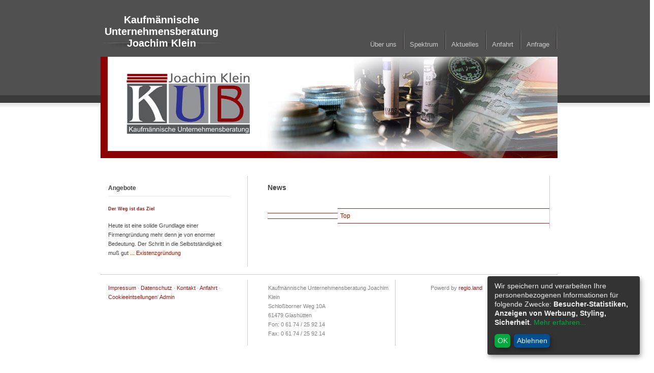

--- FILE ---
content_type: text/html; charset=UTF-8
request_url: https://www.kub-klein.de/news.html
body_size: 2366
content:
<!DOCTYPE html PUBLIC "-//W3C//DTD XHTML 1.0 Strict//EN" "http://www.w3.org/TR/xhtml1/DTD/xhtml1-strict.dtd">
<html xmlns="http://www.w3.org/1999/xhtml"lang="de" >
<head>
  <title>Kaufmännische Unternehmensberatung Joachim Klein - </title>
  <meta http-equiv="Content-Type" content="text/html; charset=iso-8859-1" />

  <script src="./lib/js/lib.js" type="text/javascript"></script>

  <!-- script type="text/javascript" src="templates/modern_200706/js/carousel.js"></script>
  <script type="text/javascript" src="templates/modern_200706/js/prototype.js"></script>
  <script type="text/javascript" src="templates/modern_200706/js/scriptaculous.js?load=effects"></script>
  <script type="text/javascript" src="templates/modern_200706/js/lightbox.js"></script>
  <link rel="stylesheet" href="templates/modern_200706/css/lightbox.css" type="text/css" media="screen" /-->

    <script>
        var kid = '29571';
    </script>
  <link rel="stylesheet" href="templates/modern_200706/css/rmenu.css">
  <link rel="stylesheet" href="templates/modern_200706/css/donna.css" />

  <script src="./lib/js/jquery.js"               type="text/javascript"></script>
  <script src="./lib/js/jquery.swfobject.js"     type="text/javascript"></script>
  <script src="./lib/js/jquery.ceebox.js"        type="text/javascript"></script>
  <script src="./lib/js/jquery.simple_slider.js" type="text/javascript"></script>

    <!--dsgvo cookies-->
    <link href="./lib/dsgvo/cookieconsent.min.css" rel="stylesheet" type="text/css" media="screen">
    <script src="./lib/dsgvo/cookieconsent.min.js" type="text/javascript"></script>
    <script src="./lib/dsgvo/custom.js" type="text/javascript"></script>
    <script src="./lib/dsgvo/config.js" type="text/javascript"></script>
    <script src="./lib/dsgvo/klaro.js" type="text/javascript"></script>

  
    <script type="text/javascript">
      $(document).ready(function(){$(".ceebox").ceebox();});
    </script>
  
  <link rel="stylesheet" href="./css/ceebox-min.css" type="text/css" media="screen" />


<style type="text/css">
#intro {
  clear: both;

      background: url(/kunden/content/pages/29571/k29571xIMG_1x1244279630.jpg) no-repeat;
  
  color: #4C8734;
  height: 170px;
  margin: 0 0 20px;
  padding: 45px 40px 0 0;
  text-align: right;
}
</style>




  </head>

<body>

<div style="position: absolute; left: 0; top: -50000px">
Your browser does not support CSS. If images appear below, please disregard them.
<hr />
<img src="templates/modern_3/css/off_bg_rot.gif" alt="" />
<img src="templates/modern_3/css/on_rot_on.gif" alt="" />
<img src="templates/modern_3/css/off_bg_blau.gif" alt="" />
<!-- <img src="templates/modern_3/css/on_blau_on.gif" alt="" /> -->
</div>





<div id="content">

          <div id="logo"><h1><a href="index.html?page_id=29564">Kaufmännische Unternehmensberatung Joachim Klein</a></h1></div>
    
    <ul id="menu">
    
    <div class="clearfix rMenu"> <ul id="menu-06" class="clearfix rMenu-hor rMenu">
<li class="rMenu-top"><a href="index.html" target="">Über uns</a></li>
<li class="rMenu-expand rMenu-top"><a href="#" target="">Spektrum</a>
 <ul class="rMenu-ver">
<li><a href="angebote.html?angebote_id=5527" target="">Buchhaltung</a></li>
<li class="rMenu-top"><a href="angebote.html?angebote_id=5517" target="">Lohnabrechnung</a></li>
<li class="rMenu-top"><a href="angebote.html?angebote_id=5525" target="">Existenzgründungsberatung</a></li>
<li class="rMenu-top"><a href="angebote.html?angebote_id=5526" target="">Rechtsformberatung</a></li>
<li class="rMenu-top"><a href="angebote.html?angebote_id=5528" target="">Unternehmensnachfolge</a></li>
 </ul>
</li>
<li class="rMenu-top"><a href="news.html" target="">Aktuelles</a></li>
<li class="rMenu-top"><a href="anfahrt.html" target="">Anfahrt</a></li>
<li class="rMenu-top"><a href="freitext.html" target="">Anfrage</a></li>
 </ul>
</div>
        </ul>
          <div id="intro">
        <h1></h1>
        <p></p>
        <!--
        <div id="login">
          <p><a href="http://www.happytime24.de/kunden/" target="_blank">Admin</a></p>
        </div>
         -->
      </div>
    





    <div id="left">
                        <p style='clear:both;'></p><h3 class='sideboard_l'>Angebote</h3><a href='angebote.html?page_id=29564&angebote_id=5525'><h5 class='sideboard_l'>Der Weg ist das Ziel</h5></a>
<span>Heute ist eine solide Grundlage einer Firmengr&uuml;ndung mehr denn je von enormer Bedeutung. Der Schritt in die Selbstst&auml;ndigkeit mu&szlig; gut<a href='angebote.html?page_id=29564&angebote_id=5525'> ...&nbsp;Existenzgründung</a></span><br /><br />      
      <!-- h3>RSS-Feed</h3>
      <p>Nat&uuml;rlich k&ouml;nnen Sie unsere <a href="news.html?page_id=">News</a> auch per <a href="rss.html?page_id=29564">RSS-Feed</a> abbonieren.
      -->

          </div>


    <div id="right"><!-- ------------------------------------------------ -->
    <h3>News</h3>
    <br />


      <table border="0" cellspacing="0" cellpadding="0" align="center" width="100%">
    
    <tr>
      <td colspan="2">
        <div id="angebot_titel">
          <!-- <div class="item_nr">1</div> -->
          <a name="newsflash"></a>
        </div>
        <div class="item_blank_line"></div>
      </td>
      <td>
        <div class="item_blank_line"></div>
        <div id="top"><a href="#top">Top</a></div>
        <div class="item_blank_line"></div>
      </td>
    </tr>
    <tr>
      <td colspan="2"><div class="item_blank_line"></div></td>
    </tr>
    <tr>
                      <td colspan="2"  valign="top"><div id="item_txt" class="item_txt"></div></td>
          
    </tr>
    <tr>
      <td colspan="2"><div class="item_blank_line"></div></td>
    </tr>

        </table>
  



      <!--<h4>sub sub sub...</h4>-->
      <div style="clear: both"></div>

      <!-- ------------------------------------------------ -->
    </div>

<div style="clear: both"></div>

    <div id="footer">
      <div id="col1">
		  <p><a href="impressum.html?page_id=29564">Impressum</a> &middot;
          <a href="datenschutz.html?page_id=29564">Datenschutz</a> &middot;
          <a href="kontakt.html?page_id=29564">Kontakt</a> &middot;
          <a href="anfahrt.html?page_id=29564">Anfahrt</a> &middot;
          <a href="/" onclick="return klaro.show();">Cookieeintsellungen</a>'
          <a href="http://www.happytime24.de/kunden/" target="_blank">Admin</a>
	      </div>
      <div id="col2">
        <p>
              <!-- Adresse  -->
        Kaufmännische Unternehmensberatung Joachim Klein<br />
        Schloßborner Weg 10A<br />
        61479 Glashütten<br />
      <!-- Telefon -->
                  Fon: 0 61 74 / 25 92 14<br />
              <!-- Fax -->
                  Fax: 0 61 74 / 25 92 14<br />
        
        <!--Address: <strong>Flower street 27</strong><br />
        Phone: <strong>+xxx (x) xxx xxxx</strong>-->
        </p>
      </div>
      <div id="col3">
        <p>
        <!-- Valid <a href="http://jigsaw.w3.org/css-validator/check/referer">CSS</a> and <a href="http://validator.w3.org/check?uri=referer">XHTML</a><br /> -->
            Powerd by <a href="https://hochtaunus.regio.land" target="_blank" title="regio.land - Regional Einkaufen: Das Gute liegt so Nah!">regio.land</a>
        </p>
      </div>
    </div>


  </div>

<!- no stats -->
</body>
</html>





--- FILE ---
content_type: text/css
request_url: https://www.kub-klein.de/templates/modern_200706/css/rmenu.css
body_size: 7829
content:
@charset "UTF-8";

/*******************************************************************************
*  rMenu.css : 2007.08.15 : ruthsarian@gmail.com
* ------------------------------------------------------------------------------
* Ruthsarian Menus - A CSS-based dropdown menu system
*
* <insert long, boring ramble here>
*
* KNOWN BUGS
* - Opera 7.23 and earlier have problems with absolutely positioned
*   elements positioned relative to a parent element. this causes a
*   problem with right-aligned horizontal menus. stay away from those
*   types of menus if you've got any reason to care about Opera 7.23 or
*   earlier versions.
*
* DEV NOTES
* - setting position: relative; to ul.rMenu triggers a bug in Netscape 7
*   and earlier that makes content jump as menus pop
* - need to remember that when assigning multiple classes to an element
*   to list them left-to-right from most-specific to least-specific.
*   Otherwise IE/Mac flips out
* - IE/Mac needs whitespace before <UL> and </UL> tags in the markup
*   otherwise very odd things can happen
* - hasLayout should not be triggered on LI elements under IE7
* - IE/Mac has a selector bug where rMenu-v* and rMenu-h* rules
*   are applied to rMenu-v and rMenu-h elements. ie rMenu-vRight rules
*   get applied to rMenu-v elements. This is incorrect.
* - if any parent element of the menu is a float it (or the parent of
*   the menu) needs to be relatively positioned. Otherwise the menu
*   is not rendered on the page.
* - z-indexing is all screwed up when you specify one menu's li
*   elements background color ( div.rMenu-center ul.rMenu li )
*   under IE/7. I don't know why. IE/7 sucks.
*
* EXAMPLE HTML
* <ul class="rMenu-hor rMenu"
*   ><li
*     ><a href="">Menu Item</a
*     > <ul class="rMenu-ver"
*       ><li
*         ><a href="">Menu Item</a
*       ></li
*       ><li
*         ><a href="">Menu Item</a
*       ></li
*     > </ul
*   ></li
*   ><li
*     ><a href="">Menu Item</a
*   ></li
*  > </ul>
*
* ------------------------------------------------------------------------------
*  This stylesheet is released into the public domain.
*******************************************************************************/

/*******************************************************************************
 * General Menu Mechanics
 *
 * Below is a set of rules which is applicable to any list used within
 * this dropdown menu system. You could apply just these rules and get
 * a basic dropdown menu system working just fine in FireFox, Opera,
 * Safari, and most other modern browsers.
 */
ul.rMenu, ul.rMenu ul, ul.rMenu li, ul.rMenu a
{
  display: block;   /* make these objects blocks so they're easier
           to deal with */
  margin: 0;
  padding: 0;   /* get rid of padding/margin values that these
           elements may have by default */
}
ul.rMenu, ul.rMenu li, ul.rMenu ul
{
  list-style: none; /* proper browsers don't require this because
           block elements (see previous rule set) cannot
           take any list-style property. meaning
           existing list-style properties are removed
           when they are set to display: block. IE7
           seems to ignore this fact under certain
           situations so we explicitly set it here
           even though it's, technically, incorrect
           CSS (but it will validate). */
}
ul.rMenu ul
{
  display: none;    /* hide the sub-menus until needed */
}
ul.rMenu li
{
  position: relative; /* so sub-menus position relative to their
           parent LI element */
  z-index: 1;
}
ul.rMenu li:hover
{
  z-index: 999;   /* make sure this and any sub-menus that pop
           appear above everything else on the page */
}
ul.rMenu li:hover > ul/* hide from IE5.0 because it gets confused by this selector */
{
  display: block;   /* show the sub-menu */
  position: absolute; /* remove the sub-menus from the flow of the
           layout so when they pop they don't cause any
           disfiguration of the layout.

           NOTE: this value use to belong to the
                 "ul.rMenu ul" selector, however it was
                 discovered that IE7 will muck up
                 z-indexing on the ULs under very
                 specific conditions unless the
                 position attribute is set ONLY as
                 they pop and not at all times.

                 the specific condition? setting a
                 background color on LI elements using
                 a selector other than "ul.rMenu li".
                 I have no idea why this is the case,
                 but it is.

                 Also worth noting there's another fix
                 for this bug. Simply set
                 background-position: 0 0
                 on the ul.rMenu li:hover class
                 selector. The idea is that IE7 needs
                 an extra rule to give it something
                 to do, to give it a reason to notice
                 the element when it's display
                 state changes. Just odd.
        */
}

/*******************************************************************************
 * Extended Menu Mechanics
 *
 * These rules exist only for specific menu types, such as horizontal or
 * vertical menus, right or left aligned menus.
 */
ul.rMenu-hor li
{
  float: left;
  width: auto;
}
ul.rMenu-hRight li
{
  float: right;   /* horizontal, right menus need their LI
           elements floated to get them over there */
}
ul.rMenu-ver li
{
  float: none;    /* clear this so vertical sub-menus that are
           children of horizontal menus won't have
           their LI widths set to auto. */
}
ul.rMenu-ver, ul.rMenu-ver ul
{
  width: 12em;    /* sub-menus need a defined width, especially
           vertical sub-menus. salt to taste. */
}
ul.rMenu-wide
{
  width: 100%;    /* apply this rule if you want the top-level
           menu to go as wide as possible. this is
           something you might want if your top-level
           is a vertical menu that spans the width
           of a column which has its width
           pre-defined. IE/Win 5 seems to prefer
           a value of 100% over auto. */
}
ul.rMenu-vRight
{
  float: right;   /* use this to float a vertical menu right. */
}
ul.rMenu-lFloat
{
  float: left;    /* use this to float a vertical menu left. */
}
ul.rMenu-noFloat
{
  float: none;    /* this is to cover those cases where a menu
           is floated by default and you have a reason
           to not float it. such as a menu on the
           right side of the screen that you want
           to have drops going left but not floated.
           to be honest, i don't think this rule is
           needed. the clearfix hack will resolve
           renering issues associated with a floated
           menu anyways. */
}

/*******************************************************************************
 * Extended Menu Mechanics - Center Horizontal Menu
 *
 * This has it's own section to explain the unique nature of this feature.
 *
 * In the past center horiztonal menus were achieved by setting list items
 * to inline elements and then setting text-align to center. However these
 * inline list items could not properly anchor their child menus, instead
 * they would drop relative to the parent unordered list, not the list item.
 *
 * This means the only way to have drop menus from a center-aligned horizontal
 * menu is to somehow keep the list items as blocks. This makes use of
 * text-align impossible. Instead we must resort to CSS trickery to create
 * the illusion of a center-aligned list.
 *
 * The trick is simple enough. Push the menu right 50% of the available width,
 * and then pull it left 50% of the horizontal menu's width. However it's not
 * as simple as a couple position statements. When a rule is set with a value
 * of 50% you should be asking yourself "50% of what?".
 *
 * In terms of space, percent values are based on the dimensions of the parent
 * object. So if I set an element to a width of 50%, it will be 50% the width
 * of it's parent object.
 *
 * So move the UL element right 50% using positioning, then move the LI elements
 * for the first tier left 50% and we're good, right?
 *
 * Wrong! The UL element is a block element and takes 100% the width of its
 * parent element by default. This means left 50% on the LI elements puts them
 * right back where they were, as if we didn't move them at all. The trick is
 * to find a way to make the UL element collapse so that it takes on the width
 * of the horizontal menu and not the width of its parent. We can do this
 * easily enough by floating the UL element.
 *
 * With the UL element floated, we can position it right 50% and then position
 * the LI elements left 50% and we wind up with a perfectly centered horizontal
 * menu.
 *
 * There is one catch: we need to wrap this horizontal menu in an extra DIV
 * element and apply the clearfix class to it. If we don't clear the horizontal
 * menu with clearfix then the menu will act like a float (since we're floating
 * the UL element now) and content will start to the right of the menu.
 *
 * The parent DIV also allows us a place to add a border or padding for extra
 * visual treatment. That is why, in the CSS below, there is a parent
 * div.rMenu-center element specifically referenced.
 *
 * The added HTML for your menu would be:
 *
 * <div class="clearfix rMenu-center">
 *    ...{ your regular menu here }...
 * </div>
 *
 * NOTE: IE/Macs won't center these, they will display as left-aligned. This is
 *       something that needs to be worked on.
 *
 *   IE has problems with z-indexing on elements with hasLayout set. Most
 *   menus don't have hasLayout set except on the LIs. These centered
 *   menus have hasLayout set on the top-level UL. This breaks z-indexing.
 *   Do not stack this menu anywhere near other menus or they will
 *   overlap incorrectly. The only fix for this is to specificly set
 *   z-index values where the top-most menu (first in the page) has
 *   the highest z-index with the values decreased the farther down
 *   the page you go.
 */
div.rMenu-center ul.rMenu
{
  float: left;
  position: relative;
  left: 50%;
}
div.rMenu-center ul.rMenu li
{
  position: relative;
  left: -50%;
}
div.rMenu-center ul.rMenu li li
{
  left: auto;
}

/*******************************************************************************
 * DROP POSITIONS
 *
 * This handles where sub-menus drops relative to the parent element. The same
 * attributes should be set in all rule sets in this section so that cascading
 * rules don't create problems.
 *
 * NOTE: The suckerfish/form fields hack found towards the bottom of this
 *       stylesheet overwrites a few of these rules for IE 6 and earlier. If
 *       you change any of the LEFT attributes here you need to also make the
 *       same changes to the * html <selector> rule set down below.
 */
ul.rMenu-hor ul
{
  top: auto;    /* a value of 100% creates a problem in IE 5.0
           and Opera 7.23 */
  right: auto;
  left: auto;   /* typically want a value of 0 here but set to
           auto for same reasons detailed above */
  margin-top: -1px; /* so the top border of the dropdown menu
           overlaps the bottom border of its parent
           horizontal menu. */
}
ul.rMenu-ver ul
{
  left: 60%;
  right: auto;
  top: auto;
  margin-top: -0.5em; /* i prefer top: 80% but this creates a problem
           in iCab so negative top margin must be used.
           salt to taste. */
}
ul.rMenu-vRight ul, ul.rMenu-hRight ul.rMenu-ver ul
{
  left: -60%;
  right: auto;
  top: auto;
  margin-top: -0.5em; /* i prefer top: 80% but this creates a problem
           in iCab so negative top margin must be used.
           salt to taste. */
}
ul.rMenu-hRight ul
{
  left: auto;
  right: 0;   /* this doesn't work in Opera 7.23 but 7.5 and
           beyond work fine. this means right-aligned
           horizontal menus break in Opera 7.23 and
           earlier. no workaround has been found. */
  top: auto;
  margin-top: -1px; /* so the top border of the dropdown menu
           overlaps the bottom border of its parent
           horizontal menu. */
}

/*******************************************************************************
 * PRESENTATION : General
 *
 * This is where the visual presentation of the menu is handled. If you try to
 * alter the borders width or location of placement pay close attention to the
 * notes provided with the existing CSS rules in this section. There are key
 * reasons behind borders and negative margins being placed where they are.
 */
ul.rMenu li a
{
  border: solid 1px #99f  /* border around all anchor tags */
}
ul.rMenu-hor li
{
  margin-bottom: -1px;  /* this is so if we apply a bottom border to
           the UL element it will render behind, but
           inline with the bottom border of the LI
           elements. */
  margin-left: -1px;  /* negative borders on LIs to make borders on
           child A elements overlap. they go here and
           not on the A element for compatibility
           reasons (IE6 and earlier) */
}
ul.rMenu-hor
{
  padding-left: 1px ; /* compensate for the 1px left jog created by
           the above negative margin. */
}
ul.rMenu-ver li
{
  margin-left: 0;
  margin-top: -1px; /* same thing above except for vertical
           menus */
}
ul.rMenu-ver
{
  border-top: solid 1px #fff; /* ditto */
}
ul.rMenu li a
{
  padding: 2px 5px 3px; /* 2px top, 3px bottom always seems to
           provide the most visually balanced
           padding */
}
ul.rMenu li a:link, ul.rMenu li a:hover, ul.rMenu li a:visited, ul.rMenu li a:active
{
  text-decoration: none;
}
ul.rMenu li.sfhover a:active,
ul.rMenu li:hover a:active
{
  color: #fff;
  background-color: #c00;
}
ul.rMenu li
{
  background-color: #ddf; /* default background color of menu items */
}
ul.rMenu li:hover,
ul.rMenu li.sfhover
{
  background-color: #eda; /* background color for parent menu items of
           the current sub-menu. includes the sfhover
           class which is used in the suckerfish hack
           detailed later in this stylesheet. */
}
ul.rMenu li a:hover
{
  background-color: #ffc;
}

/*******************************************************************************
 * PRESENTATION : Expand
 *
 * the bits below implement a graphic to appear on those anchor elements which
 * have the rMenu-expand class assigned. this is something you have to do
 * manually on any LI element containing a UL element that is to be a dropdown
 * menu. there is no mechanism to do this automatically.
 *
 * the seemingly redundant CSS is done for reasons similar to the suckerfish
 * css. it's to deal with all sorts of nested menu issues. it'll work as far
 * as three levels deep, after that all bets off.
 */
ul.rMenu li.rMenu-expand a,
ul.rMenu li.rMenu-expand li.rMenu-expand a,
ul.rMenu li.rMenu-expand li.rMenu-expand li.rMenu-expand a
{
  1padding-right: 25px;
  1background-image: url("../images/expand-right.gif");
  1background-repeat: no-repeat;
  1background-position: 100% 50%;
}
ul.rMenu-vRight li.rMenu-expand a,
ul.rMenu-vRight li.rMenu-expand li.rMenu-expand a,
ul.rMenu-vRight li.rMenu-expand li.rMenu-expand li.rMenu-expand a,
ul.rMenu-hRight li.rMenu-expand a,
ul.rMenu-hRight li.rMenu-expand li.rMenu-expand a,
ul.rMenu-hRight li.rMenu-expand li.rMenu-expand li.rMenu-expand a
{
  1padding-right: 5px;
  1padding-left: 20px;
  1background-image: url("../images/expand-left.gif");
  1background-repeat: no-repeat;
  1background-position: -5px 50%;
}
ul.rMenu-hor li.rMenu-expand a
{
  1padding-left: 5px;  /* reset padding */
  1padding-right: 15px;
  1background-image: url("../images/expand-down.gif");
  1background-position: 100% 50%;
}
ul.rMenu li.rMenu-expand li a,
ul.rMenu li.rMenu-expand li.rMenu-expand li a,
ul.rMenu li.rMenu-expand li.rMenu-expand li.rMenu-expand li a
{
  1background-image: none;
  1padding-right: 5px; /* reset padding */
  1padding-left: 5px;  /* reset padding */
}


/*******************************************************************************
 * HACKS : General
 *
 * These are rules specifically targeted to resolve bugs/quirks that some
 * browser exhibit.
 *
 * REFERENCES:
 *  http://www.webdevout.net/css-hacks
 *  http://www.satzansatz.de/cssd/onhavinglayout.html
 *  http://www.communis.co.uk/dithered/css_filters/css_only/index.html
 */
* html ul.rMenu
{
  display: inline-block;  /* this is for IE/Mac. it forces IE/Mac to
           expand the element's dimensions to contain
           its floating child elements without a
           clearing element. */
  /* \*/ display: block;  /* override above rule for every other
           browser using IE/Mac backslash hack */
  position: relative; /* IE 5.0/Mac needs this or it may clip the
           dropdown menus */
  /* \*/ position: static;/* reset position attribute for IE/Win as it
           causes z-index problems */
}
* html ul.rMenu ul
{
  float: left;    /* IE/Mac 5.0 needs this, otherwise hidden
           menus are not completely removed from the
           flow of the document. */
  /* \*/ float: none; /* reset the rule for non-Macs */
}
ul.rMenu ul
{
  1background-color: #fff; /* IE/Win (including 7) needs this on an object
           that hasLayout so that it doesn't "look through"
           the menu and let any object (text) below the
           menu to gain focus, causing the menu to
           disappear. application of this rule does not
           cause any rendering problems with other browsers
           as the background color his covered by the
           menu itself. */
}
* html ul.rMenu-ver li,
* html ul.rMenu-hor li ul.rMenu-ver li
{
        /* the second selector above is there
           because of problems IE/Mac has with
           inheritance and what rules should take
           precedence. and to serve as a reminder on
           how to work around the issue if it's
           encountered again down the road. */
  width: 100%;
  float: left;
  clear: left;    /* IE likes to stick space below any LI
           in :hover state with a sub-menu. floating
           the LIs seems to work around this issue. But
           note that this also triggers hasLayout
           because we need a width of 100% on floats. */
}
*:first-child+html ul.rMenu-ver > li/* hide from IE5.0 because it gets confused by this selector */
{
  width: 100%;
  float: left;
  clear: left;    /* same as previous rule set except this is
           for IE7 and the direct child selector
           make inheritence much easier and obvious */
}
ul.rMenu li a
{
  position: relative; /* trigger hasLayout for IE on anchor
           elements. without hasLayout on anchors
           they would not expand the full width
           of the menu. this rule may not trigger
           hasLayour in later versions of IE and
           if you find this system broken in new
           versions of IE, this is probably the
           source. */
  min-width: 0;   /* triggers hasLayout for IE 7 */
}
* html ul.rMenu-hor li
{
  width: 6em;   /* IE Mac doesn't do auto widths so specify a width
           for the sake of IE/Mac. Salt to taste. */
  /* \*/ width: auto; /* now undo previous rule for non Macs by using
           the IE Mac backslash comment hack */
}
* html div.rMenu-center
{
  position: relative;
  z-index: 1;   /* IE 6 and earlier need a little help with
           z-indexes on centered menus */
}

/*******************************************************************************
 * HACKS : Suckerfish w/Form Field Support (for IE 5.5 & 6.x)
 *
 * IE6 and earlier do not support the :hover pseudoclass and so javascript is
 * used to add the "sfhover" class of any LI element that the mouse is currently
 * over. This method is called suckerfish and you can read up on it at:
 * http://www.htmldog.com/articles/suckerfish/dropdowns/
 *
 * One problem with this approach is IE6 and earlier versions have a bug where
 * form fields appear over the dropdown menus regardless of z-index values.
 * The fix is to generate and stick an IFRAME element under the dropdown menus
 * as they pop. The JavaScript used to do this requires that we hide menus off
 * to the side of the screen ( left: -100000px; ), but normal rMenu operation
 * is to hide menus with the DISPLAY property ( display: none; ). So also
 * included in the set of rules below are rules to overwrite this original
 * functionality of rMenu and utilize the LEFT property to move menus off-
 * screen until needed. Any other rules that use the LEFT property in the
 * normal rMenu system will also have to be ovewriten here as well. This
 * includes the dropdown positions.
 *
 * NOTE: this allows for support of dropdown menus up to 3 levels deep. if you
 *   want to support greather menu depth you need to alter these selectors.
 *   read the above mentioned website for more info on how to do that.
 *
 *       The fix to get dropdowns to appear over form fields requires we
 *       position menus off screen rather than simply hiding them with
 *       display:none. So you might think we should not be using the display
 *       property in the fields below. However we can because these display
 *       properties are only being set when a parent LI is being hovered, so
 *       the JavaScript used to operate on these LIs will already have the
 *       dimensions they need before these display rules are activated.
 */
* html ul.rMenu ul
{
  display: block;
  position: absolute; /* ovewrite original functionality of hiding
           element so we can hide these off screen */
}
* html ul.rMenu ul,
* html ul.rMenu-hor ul,
* html ul.rMenu-ver ul,
* html ul.rMenu-vRight ul,
* html ul.rMenu-hRight ul.rMenu-ver ul,
* html ul.rMenu-hRight ul
{
  left: -10000px;   /* move menus off screen. note we're ovewriting
           the dropdown position rules that use the
           LEFT property, thus all the selectors. */
}
* html ul.rMenu li.sfhover
{
  z-index: 999;   /* not totally needed, but keep the menu
           that pops above all other elements within
           it's parent menu system */
}
* html ul.rMenu li.sfhover ul
{
  left: auto;   /* pull the menus that were off-screen back
           onto the screen */
}
* html ul.rMenu li.sfhover ul ul,
* html ul.rMenu li.sfhover ul ul ul
{
  display: none;    /* IE/Suckerfish alternative for browsers that
           don't support :hover state on LI elements */
}
* html ul.rMenu li.sfhover ul,
* html ul.rMenu li li.sfhover ul,
* html ul.rMenu li li li.sfhover ul
{
  display: block;   /* ^ ditto ^ */
}

* html ul.rMenu-ver li.sfhover ul
{
  left: 60%;    /* dropdown positioning uses the left attribute
           for horizontal positioning. however we can't
           use this property until the menu is being
           displayed.

           note that all ULs beneath the menu item
           currently in the hover state will get this
           value through inheritance. however all sub-
           menus still won't display because
           two rule sets up we're setting the
           DISPLAY property to none.
         */
}
* html ul.rMenu-vRight li.sfhover ul,
* html ul.rMenu-hRight ul.rMenu-ver li.sfhover ul
{
  left: -60%;   /* ^ ditto ^ */
}
* html ul.rMenu iframe
{
  filter: progid:DXImageTransform.Microsoft.Alpha(style=0,opacity=0);
  position: absolute;
  left: 0;
  top: 0;
  z-index: -1;    /* this is the IFRAME that's placed behind
           dropdown menus so that form elements don't
           show through the menus.

           these values can be assigned programatically
           via the javascript used to create this
           element, but that creates lag in the display
           of the dropdown menus. */
}

/*******************************************************************************
 * HACKS : Clearfix
 *
 * Clearfix provides a means to for an element to contain all it's floated
 * children even if it's not normally tall enough to do so. For more information
 * on clearfix please see:
 * http://www.positioniseverything.net/easyclearing.html
 */
.clearfix:after
{
    content: ".";
    display: block;
    height: 0;
    clear: both;
    visibility: hidden;
}
.clearfix
{
  min-width: 0;   /* trigger hasLayout for IE7 */
  display: inline-block;
  /* \*/  display: block; /* Hide from IE Mac */
}
* html .clearfix
{
  /* \*/  height: 1%; /* Hide from IE Mac */
}



--- FILE ---
content_type: text/css
request_url: https://www.kub-klein.de/templates/modern_200706/css/donna.css
body_size: 2464
content:
/*{ margin: 0; padding: 0; }*
*/

html {
  width: 100%;
  height: 100%;
}

body {
  width: 100%;
  height: 100%;
  font: .74em Verdana, Arial, "Trebuchet MS", Tahoma, sans-serif;
  line-height: 1.6em;
  background: #fff url(../images/bg.gif) repeat-x;
  color: #444;
}

a { color: #317486; background: inherit; text-decoration: none; }
a:hover { color: #808080; background: inherit; }
p { margin: 0 0 15px 0; }
h1 { font: bold 1.7em Arial, Sans-Serif;  margin: 20px 0 0; }
h1 a { color: #fff; background: inherit; }
h1 a:hover { color: #E4FFD3; background: inherit; }
h2 { font: bold 1.6em Arial, Sans-Serif; margin: 0 0 12px; }
h4 { color: #808080; background: inherit; font-weight: normal; font-size: .9em; }

fieldset {
  margin: 0 10px 10px 0;
  padding: 10px;
  text-align: left;
}
legend {
 padding: 0px 10px;
}

select, input, textarea {
  border: 1px solid #666666;
}

input.txt {
  width: 300px;
  margin: 3px 0px;
}

textarea.kontakt_nachricht {
  width: 300px;
  margin: 3px 0px;
}

input.cb {
  margin: 0px 10px;
}


#news_img {
  margin: 0px 10px 0px 0px;
}
#angebot_img {
  margin: 0px 10px 0px 0px;
}

.termin_img{
  margin: 10px 10px 0px 0px;
  float: left;
}


#imp_box {
  width:100%;
  height:100%;
}

#imp_left {
  clear: both;
  float: left;
  padding: 10px 10px 0px 0px;
  font-weight: bold;
  height: 100%;
}

#imp_right {
  float: right;
  text-align: left;
  width: 350px;
  padding: 10px 10px 0px 0px;
}

#imp_full_line {
  clear: both;
  float: none;
  text-align: left;
  width: 100%;
  padding: 10px 10px 0px 0px;
}


#imp_disclaimer_txt {
  clear: both;
  margin: 10px 10px 10px 0;
}



.item_txt {
  1padding: 0px 0px 15px 15px;
  color: #000;
  font-size:12px;
}

.item_txt_termin {
  padding: 5px 0 0 0;
  color: #000;
  font-size:12px;
}

.item_titel{
  font-size:13px;
  color:#971c1c;
  font-weight: bold;
  1padding: 0px 0px 15px 15px;
}


#angebot_titel {
  background: #fff;
  border-top: 1px solid #971c1c;
  border-bottom: 1px solid #971c1c;
  padding: 5px;
  margin: 0px 0px 10px 0px;
}

#urlbox {
  border-top: 1px solid #971c1c;
  border-bottom: 1px solid #971c1c;
  margin: 0px 10px 10px 0px;
  font-size: 14px;
  color:#971c1c;
  font-weight: bold;
}

#content {
  width: 900px;
  margin: 0 auto;
}

#logo {
  margin: 0px 0 0 0;
  height: 90px;
  width: 240px;
  float: left;
  background: url(../images/logobg.gif) no-repeat bottom;
  text-align: center;
}

#no_logo {
  margin: 0px 0 0 0;
  height: 90px;
  width: 240px;
  float: left;
  text-align: center;
}

#1menu { float: right; padding: 40px 0 0; margin: 0 0 18px; }
#1menu li { font-size: 1.1em; display: inline; }
#1menu li a { padding: 30px 15px 0px 0; margin: 0 0 0 10px; color: #ccc; background: #505050 url(../images/tab.gif) no-repeat right bottom;  }
#1menu li a:hover { background: #505050 url(../images/tabhover.gif) no-repeat right bottom; color: #FEFFB8; }

#info_list { margin: 10px 0 0 20px; }

  #intro h1 { margin: 0; }
  #intro p { margin: 0; }

  #login { font-size: .9em; margin: 82px 0 0; }
  #login a { color: #fff; background: #8BE1FA; padding: 4px 20px 6px;}
  #login a:hover { color: #fff; background: #8BE1FA url(../images/loginhover.gif) no-repeat; }

#left {
  clear: left;
  float: left;
  width: 240px;
  border-right: 1px solid #ccc;
  padding: 0 34px 0 15px;
  font-size: .9em;
  margin: 0 0 15px;
}
  #leftmenu { list-style: none; margin: 0 0 20px 0; }
  #leftmenu li { padding: 0 0 0 12px; background: #fff url(../images/bullet.gif) no-repeat center left; color: #46852F; }
  #leftmenu li a { background: #EAFFE3; color: #46852F; }

#right {
  margin: 0 15px 20px 0;
  padding: 0 0 0 35px;
  float: right;
  width: 555px;
  height: 100%;
  border-right: 1px solid #ccc;
}

#notice {
  padding: 12px 14px 1px;
  background: #f4f4f4 url(../images/noticebg.gif) no-repeat bottom right;
  1color: #808080;
  border-top: 1px solid #971c1c;
  border-bottom: 1px solid #971c1c;
}
  #left a, #right a {
     background: #EFFCFF;
     background: #fdf6ec;
  color: #971c1c; }


  #left h3 { border-bottom: 1px solid #eee; padding: 0 0 7px; margin: 0 0 15px 0; }
  #right h2 { border-bottom: 1px solid #ccc; padding: 0 0 8px; }



#preis_neu
{
  font-weight:bold;
}

#footer {
  clear: both;
  border-top: 1px solid #ccc;
  padding: 10px 0;
  margin: 0 0 15px;
  font-size: .9em;
  color: #808080;
  background: #fff;
}
#footer a { color: #971c1c; background: #fff; }
#col1 { float: left; width: 274px; padding: 7px 0 0 15px; margin: 0 0 10px; }
#col2 { float: left; width: 250px; border-left: 1px solid #ccc; border-right: 1px solid #ccc; padding: 7px 0 0 40px; }
#col3 { float: right; width: 250px; padding: 7px 0 0 40px; }

.pre_text {
  text-align: justify;
  1font-size: 110%;
  margin: 20px;
}

.pre_text p{
  1font-style: italic;
}

#top
{
  border-top: 1px solid #971c1c;
  border-bottom: 1px solid #971c1c;
  padding: 5px;
  margin: 0px 0px 10px 0px;
}

#top a
{
  color: #971c1c;
}

blockquote{

  margin: 15px 15px 15px 30px;
  font: bold 1.4em Arial, Sans-Serif;
  font-style: italic;
}

/*** --------------------------------------------------------- */
/* ------------------------------------------------------ */
/* Pagernavigation -------------------------------------- */
/* ------------------------------------------------------ */
div.navigator{
	1font-size:smaller;
	padding:5px;
	text-align:center;
}
div.totalpagesdisplay{
	padding-top:15px;
	1font-size:smaller;
	text-align:center;
	font-style:italic;
}
.navigator a, span.inactive{
	padding : 0px 5px 2px 5px;
	margin-left:0px;
	border-top:1px solid #999999;
	border-left:1px solid #999999;
	border-right:1px solid #000000;
	border-bottom:1px solid #000000;
}
.navigator a:link, .navigator a:visited,
    .navigator a:hover,.navigator a:active{
	color: #fff!important;
	background-color: #777!important;
	text-decoration: none;
}

span.inactive{
	background-color :#fff;
	color: #000;
	1font-style:italic;
}
/* -----------------------------------------------------*/


#menu { float: right; padding: 40px 0 0; margin: 0 0 15px; }
   #1menu li { font-size: 1.1em; display: inline; }
   #1menu li a { padding: 30px 15px 0px 0; margin: 0 0 0 10px; color: #ccc; background: #505050 url(../images/tab.gif) no-repeat right bottom;  }
   #1menu li a:hover { background: #505050 url(../images/tabhover.gif) no-repeat right bottom; color: #FEFFB8; }

/*******************************************************************************
 * PRESENTATION : General
 *
 * This is where the visual presentation of the menu is handled. If you try to
 * alter the borders width or location of placement pay close attention to the
 * notes provided with the existing CSS rules in this section. There are key
 * reasons behind borders and negative margins being placed where they are.
 */
ul.rMenu li a
{
  border: solid 1px #505050  /* border around all anchor tags */
}
ul.rMenu-hor li
{
  margin-bottom: -1px;  /* this is so if we apply a bottom border to
           the UL element it will render behind, but
           inline with the bottom border of the LI
           elements. */
  margin-left: -1px;  /* negative borders on LIs to make borders on
           child A elements overlap. they go here and
           not on the A element for compatibility
           reasons (IE6 and earlier) */
  font-size: 1.1em; 1display: inline;
}
ul.rMenu-hor
{
  padding-left: 1px ; /* compensate for the 1px left jog created by
           the above negative margin. */
}
ul.rMenu-ver li
{
  margin-left: 0;
  margin-top: -1px; /* same thing above except for vertical
           menus */
}
ul.rMenu-ver
{
  border-top: solid 1px #fff; /* ditto */
}
ul.rMenu li a
{
  padding: 2px 5px 3px; /* 2px top, 3px bottom always seems to
           provide the most visually balanced
           padding */
  padding: 30px 15px 0px 0; margin: 0 0 0 10px; color: #ccc; background: #505050 url(../images/tab.gif) no-repeat right bottom;

}


ul.rMenu li a:link, ul.rMenu li a:hover, ul.rMenu li a:visited, ul.rMenu li a:active
{
  text-decoration: none;
}
ul.rMenu li.sfhover a:active,
ul.rMenu li:hover a:active
{
  color: #fff;
  background-color: #505050;

}
ul.rMenu li
{
  background-color: #505050; /* default background color of menu items */
}
ul.rMenu li:hover,
ul.rMenu li.sfhover
{
  background-color: #505050; /* background color for parent menu items of
           the current sub-menu. includes the sfhover
           class which is used in the suckerfish hack
           detailed later in this stylesheet. */
}
ul.rMenu li a:hover
{
  background-color: #505050;
   background: #505050 url(../images/tabhover.gif) no-repeat right bottom; color: #FEFFB8;

}

ul.rMenu-ver li a
{
 padding: 5px 15px 0 0;!important;
 background-color: #606060;
 font-size: 0.7em;
}


--- FILE ---
content_type: text/css
request_url: https://www.kub-klein.de/css/ceebox-min.css
body_size: 951
content:
@charset "utf-8";
/* CeeBox 1.4.3 CSS Document */

/*{padding:0;margin:0}html,body{height:100%}*/#cee_next{background-image:url(../images/cee-next-btn.png)}#cee_prev{background-image:url(../images/cee-prev-btn.png)}#cee_closeBtn{background-image:url(../images/cee-close-btn.png)}#cee_box{font:12px Arial,Helvetica,sans-serif;color:#333}#cee_count{font:10px Arial,Helvetica,sans-serif;color:#666;clear:left;float:left;padding:2px 0 4px}* html #cee_count{margin-top:-8px;zoom:1;padding-bottom:6px}#cee_nav{position:absolute;top:15px;left:0px;z-index:20;visibility:visible}#cee_next,#cee_prev{height:100%;width:49%;text-indent:-10000px;text-decoration:none;visibility:visible;background-position:10000px 10000px;background-repeat:no-repeat}#cee_next{float:right}#cee_prev{float:left}#cee_next:hover{background-position:right 50%}#cee_prev:hover{background-position:left 50%}#cee_box a{outline:none}#cee_box a:link{color:#666}#cee_box a:visited{color:#666}#cee_box a:hover{color:#000}#cee_box a:active{color:#666}#cee_box a:focus{color:#666}#cee_closeBtn{background-repeat:no-repeat;display:box;width:78px;height:28px;float:right;text-indent:-10000px;margin:0px 0 4px 0}#cee_closeBtn:hover{background-position:0px -28px}#cee_box{background:#fff;color:#000;border:4px solid #525252;-moz-border-radius:7px;-webkit-border-radius:7px;border-radius:7px;text-align:left}#cee_box img#cee_img,#cee_box object{display:block;margin:15px 0 0 15px;border-right:1px solid #ccc;border-bottom:1px solid #ccc;border-top:1px solid #666;border-left:1px solid #666}#cee_title{padding:7px 15px 5px 15px;overflow:hidden}.cee_ajax #cee_title,.cee_iframe #cee_title{background-color:#e8e8e8;height:18px}#cee_title h2{font-size:1em;font-weight:400;margin:0 0 1px;float:left}#cee_ajax{clear:both;padding:2px 15px 15px 15px;overflow:auto;text-align:left;line-height:1.4em}#cee_load{position:fixed;display:none;height:13px;width:208px;z-index:103;top:50%;left:50%;margin:-6px 0 0 -104px;background:url(../images/loadinganimation.gif)}#cee_HideSelect{z-index:99;position:fixed;top:0;left:0;background-color:#fff;border:none;filter:alpha(opacity=0);-moz-opacity:0;opacity:0;height:100%;width:100%}* html #cee_HideSelect{ position:absolute; height:expression(document.body.scrollHeight >document.body.offsetHeight ? document.body.scrollHeight:document.body.offsetHeight+'px')}#cee_iframe{clear:both;border:none;margin-bottom:-1px;margin-top:1px}


--- FILE ---
content_type: application/javascript
request_url: https://www.kub-klein.de/lib/js/lib.js
body_size: 779
content:
 var newwindow;
 var wheight = 0, wwidth = 0;

 function popitup5(url, title, iwidth, iheight, colour)
 {
   var pwidth, pheight;

   if ( !newwindow || newwindow.closed )
   {
     pwidth=iwidth+30;
     pheight=iheight+30;
     newwindow=window.open('','htmlname','width=' + pwidth +',height=' +pheight + ',resizable=1,top=50,left=10');
     wheight=iheight;
     wwidth=iwidth;
   }

   if (wheight!=iheight || wwidth!=iwidth )
   {
     pwidth=iwidth+30;
     pheight=iheight+60;
     newwindow.resizeTo(pwidth, pheight);
     wheight=iheight;
     wwidth=iwidth;
   }

   newwindow.document.clear();
   newwindow.focus();
   newwindow.document.writeln('<html> <head> <title>' + title + '<\/title> <\/head> <body bgcolor= \"' + colour + '\"> <center>');
   newwindow.document.writeln('<a href=\"javascript:close();\"><img src=' + url + ' border=0></a>');
   newwindow.document.writeln('<\/center> <\/body> <\/html>');
   newwindow.document.close();
   newwindow.focus();
 }

 // Routines to tidy up popup windows when page is left
 // Call with an onUnload="tidy5()" in body tag

 function tidy5() {
 if (newwindow && !newwindow.closed) { newwindow.close(); }
 }



function show_picture(pic_name, pic_width, pic_height)
{

  popitup5(pic_name, 'Bild', pic_width, pic_height, '#FFFFFF');

}




//----------------------------------------------------------------------------------





function Fensterweite ()
{
  if (window.innerWidth) {
    return window.innerWidth;
  } else if (document.body && document.body.offsetWidth) {
    return document.body.offsetWidth;
  } else {
    return 0;
  }
}

function Fensterhoehe ()
{
  if (window.innerHeight) {
    return window.innerHeight;
  } else if (document.body && document.body.offsetHeight) {
    return document.body.offsetHeight;
  } else {
    return 0;
  }
}

function neuAufbau ()
{
  if (Weite != Fensterweite() || Hoehe != Fensterhoehe())
    window.history.go(0);
}

function borderit(which,color)
{
  //if IE 4+ or NS 6+
  if (document.all||document.getElementById)
  {
    which.style.borderColor=color
  }
}




--- FILE ---
content_type: application/javascript
request_url: https://www.kub-klein.de/lib/js/jquery.ceebox.js
body_size: 4986
content:
//ceebox
/*
 * Ceebox 1.4.3 jQuery Plugin
 * Requires jQuery 1.3.2 and swfobject.jquery.js plugin to work
 * Code hosted on GitHub (http://github.com/catcubed/CeeBox) Please visit there for version history information
 * By Colin Fahrion (http://www.catcubed.com)
 * Inspiration for CeeBox comes from Thickbox (http://jquery.com/demo/thickbox/) and Videobox (http://videobox-lb.sourceforge.net/)
 * However, along the upgrade path CeeBox has morphed a long way from those roots.
 * Copyright (c) 2009 Colin Fahrion
 * Licensed under the MIT License: http://www.opensource.org/licenses/mit-license.php
*/

// To make ceebox work add $(".ceebox").ceebox(); to your global js file or if you don't have one just uncomment the following...
//$(document).ready(function(){ $(".ceebox").ceebox();});

/* OPTIONAL DEFAULT SETTINGS
  * You can also change the default sizes for html and/or video toa static size (if you set width, you must also set height)
  * Also, the animation speed and the color and opacity of the overlay can be changed.
  * Changing settings is done by adding parameters to the function like so: 
  * $(".ceebox").ceebox({vidWidth:600,vidHeight:400,htmlWidth:600,htmlHeight:400,animSpeed:"fast",overlayColor:"#f00",overlayOpacity:0.8});
*/ 

(function($) {
	$.ceebox = {version:"1.4.3"};
	$.fn.ceebox = function(settings){
		settings = jQuery.extend({
			// default size settings are set to false which automatically sizes for the browser window
			vidWidth: false,
			vidHeight: false,
			htmlWidth: false,
			htmlHeight: false,
			animSpeed: "normal",
			overlayColor:"#000",
			overlayOpacity:0.8
		}, settings);
		
		$(this).each(function(){
			if ($(this).is("a") || $(this).is("area") || $(this).is("input")) {
				
				$(this).bind('click',function(e){
					e.preventDefault();
					$.ceebox.show(this.title || this.name || this.t || "", this.href || this.alt, this.rel || false);
					$(this).blur();
				});
			}
			return this;
		});
		
		//---------------- CeeBox detector and launcher function -----------------------
		
		$.ceebox.show = function(t,h,r){// detects the type of link and launches the appropriete type of ceebox popup
			// t = title (used for caption), h = href, r = rel (used for params)
			var urlTest = [
				{
					"url" : true, //catch all throws it in an iframe
					"act" : function(){$.ceebox.iframe(t,h,r)}
				},
				{
					"url" : (!h.match(/^http:+/) && (r && !r.match("iframe"))) || (r && r.match("ajax")) || false,
					"act" : function(){$.ceebox.ajax(t,h,r)}
				},
				{
					"url" : h.match(vidMatch) || false,
					"act" : function(){$.ceebox.video(t,h,r)}
				},
				{
					"url" : h.match(/\.jpg$|\.jpeg$|\.png$|\.gif$|\.bmp$/i) || false,
					"act" : function(){$.ceebox.image(t,h,r)}
				}
			];
			var i = urlTest.length;
			do {
				if (urlTest[i-1]["url"]){urlTest[i-1].act(); break};
			} while (--i);
		}
		
		//---------------- iFrame popup function -----------------------
		
		$.ceebox.iframe = function(t,h,r) { // creates an ifreame popup
			var htmlSize = cee_htmlSize(r);
			var iframeSize = [htmlSize[0] + 29,htmlSize[1] + 12];
			$("#cee_iframe").remove();
			var append = "<div id='cee_title'><h2>"+t+"</h2></div><iframe frameborder='0' hspace='0' src='"+h+"' id='cee_iframeContent' name='cee_iframeContent"+Math.round(Math.random()*1000)+"'  style='width:"+iframeSize[0]+"px;height:"+iframeSize[1]+"px;' > </iframe>";
			$.ceebox.append(append,htmlSize[0]+30,htmlSize[1]+40,r,"cee_iframe");
		}
		
		//---------------- AJAX popup function -----------------------
		
		$.ceebox.ajax = function(t,h,r) {
		// t = title for window, h = href, r = rel
		//if indicated as ajax display as such; also, show relative path links as ajax unless indicated as iframe
			var htmlSize = cee_htmlSize(r);
			var ajaxSize = [htmlSize[0],htmlSize[1] - 5];
			
			if($("#cee_box").css("display") != "block"){ //if window currently not displaying
				$.ceebox.append("<div id='cee_title'><h2>"+t+"</h2></div><div id='cee_ajax' style='width:"+ajaxSize[0]+"px;height:"+ajaxSize[1]+"px'></div>",htmlSize[0]+30,htmlSize[1]+40,r,"cee_ajax");
			}else{ //if the window is already up, we are just loading new content via ajax
				$("#cee_ajaxContent")[0].style.width = ajaxSize[0] +"px";
				$("#cee_ajaxContent")[0].style.height = ajaxSize[1] +"px";
				$("#cee_ajaxContent")[0].scrollTop = 0;
				$("#cee_ajaxWindowTitle").html(caption);
			}
			
			if (r && r.match(/#[a-z_A-Z1-9]+/)){ //if the user as supplied a id to target in the rel than use that
				targetId = r.match(/#[a-z_A-Z1-9]+/);
				$("#cee_ajax").load(h + " " + targetId);
			} else {
				$("#cee_ajax").load(h);
			}
		
			$("#cee_ajax a.ceebox").ceebox(); //adds ceebox functionality to any ceebox links within the ajax box
		}
		
		//---------------- Video popup function -----------------------
		
		$.ceebox.video = function(t,h,r) { // creates an embeded video popup
			
			//detect video type and get src and params
			var vidType = cee_vidType(t,h,r);
			var vidSize = (!settings.vidWidth || !settings.vidHeight) ? cee_getSize(r) : [settings.vidWidth,settings.vidHeight];
			//create ceebox window for video
			$.ceebox.append("<div id='cee_vid'></div>" + "<div id='cee_title'><h2>"+t+"</h2></div>",vidSize[0] + 30,vidSize[1] + 60,r,"cee_vid");
			//embed swfobject
			$('#cee_vid').flash({
				swf: vidType.src,
				params: vidType.params,
				width: vidSize[0],
				height: vidSize[1]
			});
		}
		
		//---------------- Video popup helper functions -----------------------
		// to add additional video formats you must add the url to the regex match string and a case to the switch function.
		
		// regex match string for all supported video player formats and generic swf
		var vidMatch = /youtube\.com\/watch|metacafe\.com\/watch|google\.com\/videoplay|ifilm\.com\/video|vimeo\.com|dailymotion\.com|facebook\.com\/video|\.swf$/i
		// Helper function for video; detects which player it is and returns the src and params
		function cee_vidType(t,h,r) {
			// h = href
			
			var domain = String(h.match(/\w+\.com/i));
			var baseUrl = "http://www." + domain
			var s,p // s = src, p = params
			switch (domain) {
				case "facebook.com": 
					s = baseUrl + "/v/"+h.split('v=')[1].split('&')[0];
					p = {wmode: "transparent",movie: s,allowFullScreen: "true",allowScriptAccess: "always",flashvars: {autoplay: true}};
					break;
				case "youtube.com":
					s = baseUrl + "/v/"+h.split('v=')[1].split('&')[0]+"&hl=en&fs=1&autoplay=1";
					p = {wmode: "transparent",allowFullScreen: "true",allowScriptAccess: "always"};
					break;
				case "metacafe.com":
					s = baseUrl + "/fplayer/"+h.split('id=')[1].split('&')[0]+"/.swf";
					p = {wmode: "transparent"};
					break;
				case "google.com":
					s = "http://video.google.com/googleplayer.swf?docId="+h.split('id=')[1].split('&')[0]+"&hl=en";
					p = {wmode: "transparent",allowFullScreen: "true",allowScriptAccess: "always",flashvars: {autoplay: true,playerMode: "normal",fs: true}};
					break;
				case "ifilm.com":
					s = baseUrl + "/efp";
					p = {wmode: "transparent",flashvars: {flvbaseclip: h.split('id=')[1].split('&')[0]+"&"}};
					break;
				case "vimeo.com":
					s = baseUrl + "/moogaloop.swf?clip_id="+h.split('/')[3]+"&server=vimeo.com&show_title=1&show_byline=1&show_portrait=0&color=&fullscreen=1";
					p = {wmode: "transparent",allowFullScreen: "true",allowScriptAccess: "always"};
					break;
				case "dailymotion.com":
					s = baseUrl + "/swf/"+h.split('/')[4]+"&related=0&autoplay=1";
					p = {allowFullScreen: "true",allowScriptAccess: "always"};
					break;
				default:
					s = h; // used for .swf files
					p = {wmode: "transparent",allowFullScreen: "true",allowScriptAccess: "always"};
					break;
			}
			return {src:s,params:p};
		}
		
		//---------------- Image Gallery popup function -----------------------
		
		$.ceebox.image = function(t,h,r) {
		// t = title for window, h = href, r = rel
		//Display images in box

			var imgPreloader = new Image();
			imgPreloader.onload = function(){
				imgPreloader.onload = null;
					
				// Resizing large images
				var pg = cee_getPageSize();
				var x = pg[0] - 150;
				var y = pg[1] - 150;
				var imgW = imgPreloader.width;
				var imgH = imgPreloader.height;
				
				if (imgW > x) {
					imgH = imgH * (x / imgW);
					imgW = x;
				};
				if (imgH > y) {
					imgW = imgW * (y/imgH);
					imgH = y;
				};
				// End Resizing
				
				$.ceebox.append("<img id='cee_img' src='"+h+"' width='"+imgW+"' height='"+imgH+"' alt='"+t+"'/>" + "<div id='cee_title'><h2>"+t+"</h2></div>",imgW + 30,imgH + 60,r,"cee_img");
				
				if (r) {imgGal(t,h,r,imgW,imgH);} //set up gallery if there is one

			}; //end imgPreloader function
			
			imgPreloader.src = h;
		};
		
		//---------------- Image Gallery Helper functions -----------------------
		
		function imgNav(t,h,r) {
			document.onkeydown = null;
			$("#cee_box").empty();
			$.ceebox.image(t,h,r);
			return false;
		}
		
		function imgGal(t,h,r,imgW,imgH){
			var g = $("a[rel="+r+"]").get();
			var gLength = g.length;
			if (gLength > 1) {
				var navW = imgW+30;
				var $ceeNav = $("<div id='cee_nav'></div>").css({width:navW,height:imgH});
				var i = gLength;
				do { //find current image
					if (g[i-1].href == h) {var gImg = i;break;};
				} while (--i);
				var gCount = "<div id='cee_count'>Image " + (i) +" of "+ (gLength) + "</div>";
				if (gImg > 1) {
					$ceePrev = $("<a href='#' id='cee_prev'>Previous</a>")
					$ceePrev.t = g[gImg-2].title;
					$ceePrev
						.bind("click",function(e){e.preventDefault();imgNav($ceePrev.t, $ceePrev.attr("href"), r);})
						.appendTo($ceeNav)
						.attr({href:g[gImg-2].href});
				}
				if (gImg < gLength) {
					$ceeNext = $("<a href='#' id='cee_next'>Next</a>")
					$ceeNext.t = g[gImg].title;
					$ceeNext
						.bind("click",function(e){e.preventDefault();imgNav($ceeNext.t, $ceeNext.attr("href"), r);})
						.appendTo($ceeNav)
						.attr({href:g[gImg].href});
				}
			}
			$("#cee_title").prepend($ceeNav).append(gCount);
		}
		
		//---------------- Overlay & Box Creator -----------------------
		
		$.ceebox.append = function (content,width,height,r,type) { //creates ceebox popup
			//r = rel (used to test for modal param), type (used as added class)
			$("<div id='cee_load'></div>").appendTo("body").show;//add loader to the page
			
			//Browser fixes
			if($.browser.opera){
				//hack to make opera display flash movie correctly
				$("body").append("<span style='line-height:0px;color:rgba(0,0,0,0)' rel='lame opera hack'>-</span>");
			}
			if (typeof document.body.style.maxHeight === "undefined") {//IE 6 positioning is special... and I mean that in the most demeaning way possible
				if ($("#cee_HideSelect") === null) {
					$("body").append("<iframe id='cee_HideSelect'></iframe>");
				}
				var ceeboxPos = "absolute";
				var scrollPos = document.documentElement && document.documentElement.scrollTop || document.body.scrollTop;
				var marginTop = parseInt(-1*(height / 2 - scrollPos),10) + 'px';
			} else {
				var ceeboxPos = "fixed";
				var marginTop = parseInt(-1*(height / 2),10) + 'px';
			}
			var marginLeft = parseInt(-1*(width / 2),10) + "px";
			//Creates Overlay and Boxes
			
			//Creates overlay unless one already exists
			if ($("#cee_overlay").size() == 0){
				$("<div id='cee_overlay'></div>")
					.css({
						 opacity : settings.overlayOpacity,
						 position: "absolute",
						 top: 0,
						 left: 0,
						 backgroundColor: settings.overlayColor,
						 width: "100%",
						 height: $(document).height(),
						 zIndex: 100
				  	})
					.appendTo($("body"));
			};
			//Creates popup box unless one already exists
			if ($("#cee_box").size() == 0){ //if ceebox does not exist create one.
				$("<div id='cee_box'></div>")
					.addClass(type)
					.css({
						position: ceeboxPos,
						zIndex: 102,
						top: "50%",
						left: "50%"
					})
					.appendTo("body")
			} 
			// animate ceebox opening and fade in content (also serves as gallery transition animation).
			$("#cee_box")
				.animate({
					marginLeft: marginLeft,
					marginTop: marginTop,
					height: height + "px",
					width: width + "px"
				},settings.animSpeed,function(){$('#cee_box').children().fadeIn("fast")})
				.append(content).children().hide();
			
			//check to see if it's modal and add close buttons if not
			if (r && r.match("modal")) {
				$("#cee_overlay").unbind();
			} else {
				$("#cee_title").prepend("<a href='#' id='cee_closeBtn' title='Close'>close</a>");
				$("#cee_closeBtn").click(cee_remove);
				$("#cee_overlay").click(cee_remove);
			};
			$(".cee_close").live("click",function(e){e.preventDefault();cee_remove()}); // make all current and future close buttons work.
			
			$("#cee_load").hide();
			cee_keyEvents(r);
		}
		
		//---------------- Various Helper Functions -----------------------
		
		function cee_htmlSize(r) {
			return (!settings.htmlWidth || !settings.htmlHeight) ? cee_getSize(r) : [settings.htmlWidth,settings.htmlHeight];
		}
		
		function cee_getSize(r){	
				// r = rel
				//Base width and height set with settings; If base not set than it is sized to the window
				//To set width and height manually for the video use the rel attribute. I.E., rel="600 480"
				var pg = cee_getPageSize();
				
				var w=pg[0] - 150;
				var h=pg[1] - 150;
				var s=new Array();
				if (r && r.match(/[0-9]+/g)){
					var s = r.match(/[0-9]+/g);
					s[0] = (s[0]) ? s[0]*1 : w;
					s[1] = (s[1]) ? s[1]*1 : h;
				} else {
					s = [w,h];
				}
				return s;
		}
		
		function cee_getPageSize(){
			var de = document.documentElement;
			var w = window.innerWidth || self.innerWidth || (de&&de.clientWidth) || document.body.clientWidth;
			var h = window.innerHeight || self.innerHeight || (de&&de.clientHeight) || document.body.clientHeight;
			var pg = [w,h];
			return pg;
		}
		
		function cee_remove() {
			$("#cee_closeBtn").unbind("click");
			$("#cee_box").fadeOut("fast",function(){$('#cee_box,#cee_overlay,#cee_HideSelect').unbind().trigger("unload").remove();});
			$("#cee_load").remove();
			document.onkeydown = null;
			document.onkeyup = null;
			return false;
		}
		
		function cee_keyEvents(r) {
			document.onkeydown = function(e){ 	
				e = e || window.event;
				var kc = e.keyCode || e.which;
				switch (kc) {
					case 27:
						cee_remove();
						break;
					case 188:
					case 37:
						if ($("#cee_prev").size() != 0) {imgNav($ceePrev.t,$ceePrev.attr("href"),r);};
						break;
					case 190:
					case 39:
						if ($("#cee_next").size() != 0) {imgNav($ceeNext.t,$ceeNext.attr("href"),r);};
						break;
				}
			};
		}
	}
})(jQuery);
